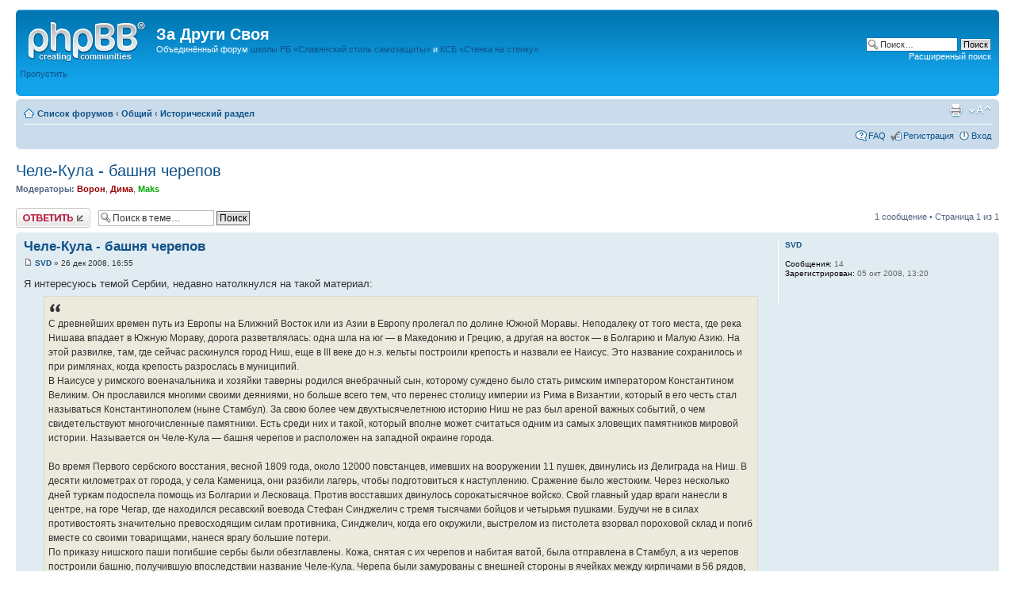

--- FILE ---
content_type: text/html; charset=UTF-8
request_url: http://www.zadrugisvoya.ru/forum/viewtopic.php?f=10&p=3229&sid=bce565757eb4c902b239f5e9a1c67cd0
body_size: 6038
content:
<!DOCTYPE html PUBLIC "-//W3C//DTD XHTML 1.0 Strict//EN" "http://www.w3.org/TR/xhtml1/DTD/xhtml1-strict.dtd">
<html xmlns="http://www.w3.org/1999/xhtml" dir="ltr" lang="ru-ru" xml:lang="ru-ru">
<head>

<meta http-equiv="content-type" content="text/html; charset=UTF-8" />
<meta http-equiv="content-style-type" content="text/css" />
<meta http-equiv="content-language" content="ru-ru" />
<meta http-equiv="imagetoolbar" content="no" />
<meta name="resource-type" content="document" />
<meta name="distribution" content="global" />
<meta name="keywords" content="" />
<meta name="description" content="" />

<title>За Други Своя &bull; Просмотр темы - Челе-Кула - башня черепов</title>



<!--
	phpBB style name: prosilver
	Based on style:   prosilver (this is the default phpBB3 style)
	Original author:  Tom Beddard ( http://www.subBlue.com/ )
	Modified by:

	NOTE: This page was generated by phpBB, the free open-source bulletin board package.
	      The phpBB Group is not responsible for the content of this page and forum. For more information
	      about phpBB please visit http://www.phpbb.com
-->

<script type="text/javascript">
// <![CDATA[
	var jump_page = 'Введите номер страницы, на которую хотите перейти:';
	var on_page = '1';
	var per_page = '';
	var base_url = '';
	var style_cookie = 'phpBBstyle';
	var style_cookie_settings = '; path=/; domain=zadrugisvoya.ru';
	var onload_functions = new Array();
	var onunload_functions = new Array();

	

	/**
	* Find a member
	*/
	function find_username(url)
	{
		popup(url, 760, 570, '_usersearch');
		return false;
	}

	/**
	* New function for handling multiple calls to window.onload and window.unload by pentapenguin
	*/
	window.onload = function()
	{
		for (var i = 0; i < onload_functions.length; i++)
		{
			eval(onload_functions[i]);
		}
	}

	window.onunload = function()
	{
		for (var i = 0; i < onunload_functions.length; i++)
		{
			eval(onunload_functions[i]);
		}
	}

// ]]>
</script>
<script type="text/javascript" src="./styles/prosilver/template/styleswitcher.js"></script>
<script type="text/javascript" src="./styles/prosilver/template/forum_fn.js"></script>

<link href="./styles/prosilver/theme/print.css" rel="stylesheet" type="text/css" media="print" title="printonly" />
<link href="./style.php?id=1&amp;lang=ru&amp;sid=15269f9a37a1f1c2fe17e21a4e267571" rel="stylesheet" type="text/css" media="screen, projection" />

<link href="./styles/prosilver/theme/normal.css" rel="stylesheet" type="text/css" title="A" />
<link href="./styles/prosilver/theme/medium.css" rel="alternate stylesheet" type="text/css" title="A+" />
<link href="./styles/prosilver/theme/large.css" rel="alternate stylesheet" type="text/css" title="A++" />



</head>

<body id="phpbb" class="section-viewtopic ltr">

<div id="wrap">
	<a id="top" name="top" accesskey="t"></a>
	<div id="page-header">
		<div class="headerbar">
			<div class="inner"><span class="corners-top"><span></span></span>

			<div id="site-description">
				<a href="./index.php?sid=15269f9a37a1f1c2fe17e21a4e267571" title="Список форумов" id="logo"><img src="./styles/prosilver/imageset/site_logo.gif" width="149" height="52" alt="" title="" /></a>
				<h1>За Други Своя</h1>
				<p>Объединённый форум <a href="http://www.slavsts.ru">школы РБ&nbsp;&laquo;Славянский стиль самозащиты&raquo;</a> и&nbsp;<a href="http://www.stenkanastenku.ru">КСБ &laquo;Стенка на&nbsp;стенку&raquo;</a></p>
				<p class="skiplink"><a href="#start_here">Пропустить</a></p>
			</div>

		
			<div id="search-box">
				<form action="./search.php?sid=15269f9a37a1f1c2fe17e21a4e267571" method="get" id="search">
				<fieldset>
					<input name="keywords" id="keywords" type="text" maxlength="128" title="Ключевые слова" class="inputbox search" value="Поиск…" onclick="if(this.value=='Поиск…')this.value='';" onblur="if(this.value=='')this.value='Поиск…';" />
					<input class="button2" value="Поиск" type="submit" /><br />
					<a href="./search.php?sid=15269f9a37a1f1c2fe17e21a4e267571" title="Параметры расширенного поиска">Расширенный поиск</a> <input type="hidden" name="sid" value="15269f9a37a1f1c2fe17e21a4e267571" />

				</fieldset>
				</form>
			</div>
		

			<span class="corners-bottom"><span></span></span></div>
		</div>

		<div class="navbar">
			<div class="inner"><span class="corners-top"><span></span></span>

			<ul class="linklist navlinks">
				<li class="icon-home"><a href="./index.php?sid=15269f9a37a1f1c2fe17e21a4e267571" accesskey="h">Список форумов</a>  <strong>&#8249;</strong> <a href="./viewforum.php?f=6&amp;sid=15269f9a37a1f1c2fe17e21a4e267571">Общий</a> <strong>&#8249;</strong> <a href="./viewforum.php?f=10&amp;sid=15269f9a37a1f1c2fe17e21a4e267571">Исторический раздел</a></li>

				<li class="rightside"><a href="#" onclick="fontsizeup(); return false;" onkeypress="return fontsizeup(event);" class="fontsize" title="Изменить размер шрифта">Изменить размер шрифта</a></li>

				<li class="rightside"><a href="./viewtopic.php?f=10&amp;t=1340&amp;sid=15269f9a37a1f1c2fe17e21a4e267571&amp;view=print" title="Версия для печати" accesskey="p" class="print">Версия для печати</a></li>
			</ul>

			

			<ul class="linklist rightside">
				<li class="icon-faq"><a href="./faq.php?sid=15269f9a37a1f1c2fe17e21a4e267571" title="Часто задаваемые вопросы">FAQ</a></li>
				<li class="icon-register"><a href="./ucp.php?mode=register&amp;sid=15269f9a37a1f1c2fe17e21a4e267571">Регистрация</a></li>
					<li class="icon-logout"><a href="./ucp.php?mode=login&amp;sid=15269f9a37a1f1c2fe17e21a4e267571" title="Вход" accesskey="x">Вход</a></li>
				
			</ul>

			<span class="corners-bottom"><span></span></span></div>
		</div>

	</div>

	<a name="start_here"></a>
	<div id="page-body">
		
<h2><a href="./viewtopic.php?f=10&amp;t=1340&amp;sid=15269f9a37a1f1c2fe17e21a4e267571">Челе-Кула - башня черепов</a></h2>
<!-- NOTE: remove the style="display: none" when you want to have the forum description on the topic body --><div style="display: none !important;">обсуждение различных исторических событий, личностей и т.д.<br /></div>
	<p>
		
			<strong>Модераторы:</strong> <a href="./memberlist.php?mode=viewprofile&amp;u=3&amp;sid=15269f9a37a1f1c2fe17e21a4e267571" style="color: #990000;" class="username-coloured">Ворон</a>, <a href="./memberlist.php?mode=viewprofile&amp;u=2&amp;sid=15269f9a37a1f1c2fe17e21a4e267571" style="color: #990000;" class="username-coloured">Дима</a>, <a href="./memberlist.php?mode=viewprofile&amp;u=12&amp;sid=15269f9a37a1f1c2fe17e21a4e267571" style="color: #00AA00;" class="username-coloured">Maks</a>
		

	</p>


<div class="topic-actions">

	<div class="buttons">
	
		<div class="reply-icon"><a href="./posting.php?mode=reply&amp;f=10&amp;t=1340&amp;sid=15269f9a37a1f1c2fe17e21a4e267571" title="Ответить"><span></span>Ответить</a></div>
	
	</div>

	
		<div class="search-box">
			<form method="get" id="topic-search" action="./search.php?sid=15269f9a37a1f1c2fe17e21a4e267571">
			<fieldset>
				<input class="inputbox search tiny"  type="text" name="keywords" id="search_keywords" size="20" value="Поиск в теме…" onclick="if(this.value=='Поиск в теме…')this.value='';" onblur="if(this.value=='')this.value='Поиск в теме…';" />
				<input class="button2" type="submit" value="Поиск" />
				<input type="hidden" name="t" value="1340" />
<input type="hidden" name="sf" value="msgonly" />
<input type="hidden" name="sid" value="15269f9a37a1f1c2fe17e21a4e267571" />

			</fieldset>
			</form>
		</div>
	
		<div class="pagination">
			1 сообщение
			 &bull; Страница <strong>1</strong> из <strong>1</strong>
		</div>
	

</div>
<div class="clear"></div>


	<div id="p3229" class="post bg2">
		<div class="inner"><span class="corners-top"><span></span></span>

		<div class="postbody">
			

			<h3 class="first"><a href="#p3229">Челе-Кула - башня черепов</a></h3>
			<p class="author"><a href="./viewtopic.php?p=3229&amp;sid=15269f9a37a1f1c2fe17e21a4e267571#p3229"><img src="./styles/prosilver/imageset/icon_post_target.gif" width="11" height="9" alt="Сообщение" title="Сообщение" /></a> <strong><a href="./memberlist.php?mode=viewprofile&amp;u=1370&amp;sid=15269f9a37a1f1c2fe17e21a4e267571">SVD</a></strong> &raquo; 26 дек 2008, 16:55 </p>

			

			<div class="content">Я интересуюсь темой Сербии, недавно натолкнулся на такой материал:<blockquote class="uncited"><div>      С древнейших времен путь из Европы на Ближний Восток или из Азии в Европу пролегал по долине Южной Моравы. Неподалеку от того места, где река Нишава впадает в Южную Мораву, дорога разветвлялась: одна шла на юг — в Македонию и Грецию, а другая на восток — в Болгарию и Малую Азию. На этой развилке, там, где сейчас раскинулся город Ниш, еще в III веке до н.э. кельты построили крепость и назвали ее Наисус. Это название сохранилось и при римлянах, когда крепость разрослась в муниципий. <br />     В Наисусе у римского военачальника и хозяйки таверны родился внебрачный сын, которому суждено было стать римским императором Константином Великим. Он прославился многими своими деяниями, но больше всего тем, что перенес столицу империи из Рима в Византии, который в его честь стал называться Константинополем (ныне Стамбул). За свою более чем двухтысячелетнюю историю Ниш не раз был ареной важных событий, о чем свидетельствуют многочисленные памятники. Есть среди них и такой, который вполне может считаться одним из самых зловещих памятников мировой истории. Называется он Челе-Кула — башня черепов и расположен на западной окраине города. <br />      <br />     Во время Первого сербского восстания, весной 1809 года, около 12000 повстанцев, имевших на вооружении 11 пушек, двинулись из Делиграда на Ниш. В десяти километрах от города, у села Каменица, они разбили лагерь, чтобы подготовиться к наступлению. Сражение было жестоким. Через несколько дней туркам подоспела помощь из Болгарии и Лесковаца. Против восставших двинулось сорокатысячное войско. Свой главный удар враги нанесли в центре, на горе Чегар, где находился ресавский воевода Стефан Синджелич с тремя тысячами бойцов и четырьмя пушками. Будучи не в силах противостоять значительно превосходящим силам противника, Синджелич, когда его окружили, выстрелом из пистолета взорвал пороховой склад и погиб вместе со своими товарищами, нанеся врагу большие потери. <br />     По приказу нишского паши погибшие сербы были обезглавлены. Кожа, снятая с их черепов и набитая ватой, была отправлена в Стамбул, а из черепов построили башню, получившую впоследствии название Челе-Кула. Черепа были замурованы с внешней стороны в ячейках между кирпичами в 56 рядов, по 17 в каждом. Всего 952 черепа. Челе-Кула со временем обветшала, большинство черепов исчезло, но и те, что остались, являются не только свидетельством жестокости нишского паши, но и грозным протестом против всех войн на земле. <br />     <br /><br />Милан Ковачевич</div></blockquote>http://srpska.ru/article.php?nid=826</div>

			

		</div>

		
			<dl class="postprofile" id="profile3229">
			<dt>
				<a href="./memberlist.php?mode=viewprofile&amp;u=1370&amp;sid=15269f9a37a1f1c2fe17e21a4e267571">SVD</a>
			</dt>

			

		<dd>&nbsp;</dd>

		<dd><strong>Сообщения:</strong> 14</dd><dd><strong>Зарегистрирован:</strong> 05 окт 2008, 13:20</dd>

		</dl>
	

		<div class="back2top"><a href="#wrap" class="top" title="Вернуться к началу">Вернуться к началу</a></div>

		<span class="corners-bottom"><span></span></span></div>
	</div>

	<hr class="divider" />


<div class="topic-actions">
	<div class="buttons">
	
		<div class="reply-icon"><a href="./posting.php?mode=reply&amp;f=10&amp;t=1340&amp;sid=15269f9a37a1f1c2fe17e21a4e267571" title="Ответить"><span></span>Ответить</a></div>
	
	</div>

	
		<div class="pagination">
			1 сообщение
			 &bull; Страница <strong>1</strong> из <strong>1</strong>
		</div>
	
</div>


	<p></p><p><a href="./viewforum.php?f=10&amp;sid=15269f9a37a1f1c2fe17e21a4e267571" class="left-box left" accesskey="r">Вернуться в Исторический раздел</a></p>

	<form method="post" id="jumpbox" action="./viewforum.php?sid=15269f9a37a1f1c2fe17e21a4e267571" onsubmit="if(document.jumpbox.f.value == -1){return false;}">

	
		<fieldset class="jumpbox">
	
			<label for="f" accesskey="j">Перейти:</label>
			<select name="f" id="f" onchange="if(this.options[this.selectedIndex].value != -1){ document.forms['jumpbox'].submit() }">
			
				<option value="-1">Выберите форум</option>
			<option value="-1">------------------</option>
				<option value="6">Общий</option>
			
				<option value="5">&nbsp; &nbsp;Объявления</option>
			
				<option value="7">&nbsp; &nbsp;Архив объявлений</option>
			
				<option value="8">&nbsp; &nbsp;Общение</option>
			
				<option value="9">&nbsp; &nbsp;Литература</option>
			
				<option value="10" selected="selected">&nbsp; &nbsp;Исторический раздел</option>
			
				<option value="11">Славянский Стиль Самозащиты</option>
			
				<option value="12">&nbsp; &nbsp;Школа СлавСТС в МГТУ</option>
			
				<option value="13">&nbsp; &nbsp;Важная информация</option>
			
				<option value="14">Клуб Стеношного Боя</option>
			
				<option value="15">&nbsp; &nbsp;КСБ</option>
			
				<option value="20">&nbsp; &nbsp;Paintball</option>
			
				<option value="1">Технический раздел</option>
			
				<option value="4">&nbsp; &nbsp;Технический форум</option>
			
				<option value="17">&nbsp; &nbsp;Наши сайты</option>
			
				<option value="18">&nbsp; &nbsp;&nbsp; &nbsp;http://www.stenkanastenku.ru</option>
			
				<option value="19">&nbsp; &nbsp;&nbsp; &nbsp;http://www.slavsts.ru</option>
			
			</select>
			<input type="submit" value="Перейти" class="button2" />
		</fieldset>
	</form>


	<h3>Кто сейчас на конференции</h3>
	<p>Сейчас этот форум просматривают: нет зарегистрированных пользователей и гости: 4</p>
</div>

<div id="page-footer">

	<div class="navbar">
		<div class="inner"><span class="corners-top"><span></span></span>

		<ul class="linklist">
			<li class="icon-home"><a href="./index.php?sid=15269f9a37a1f1c2fe17e21a4e267571" accesskey="h">Список форумов</a></li>
				
			<li class="rightside"><a href="./memberlist.php?mode=leaders&amp;sid=15269f9a37a1f1c2fe17e21a4e267571">Наша команда</a> &bull; <a href="./ucp.php?mode=delete_cookies&amp;sid=15269f9a37a1f1c2fe17e21a4e267571">Удалить cookies конференции</a> &bull; Часовой пояс: UTC + 3 часа [ Летнее время ]</li>
		</ul>

		<span class="corners-bottom"><span></span></span></div>
	</div>

	<div class="copyright">Powered by <a href="http://www.phpbb.com/">phpBB</a>&reg; Forum Software &copy; phpBB Group
		<br /><a href='http://www.phpbbguru.net/'>Русская поддержка phpBB</a>
	</div>
</div>

</div>

<div>
	<a id="bottom" name="bottom" accesskey="z"></a>
	<img src="./cron.php?cron_type=tidy_cache&amp;sid=15269f9a37a1f1c2fe17e21a4e267571" width="1" height="1" alt="cron" />
</div>

</body>
</html>